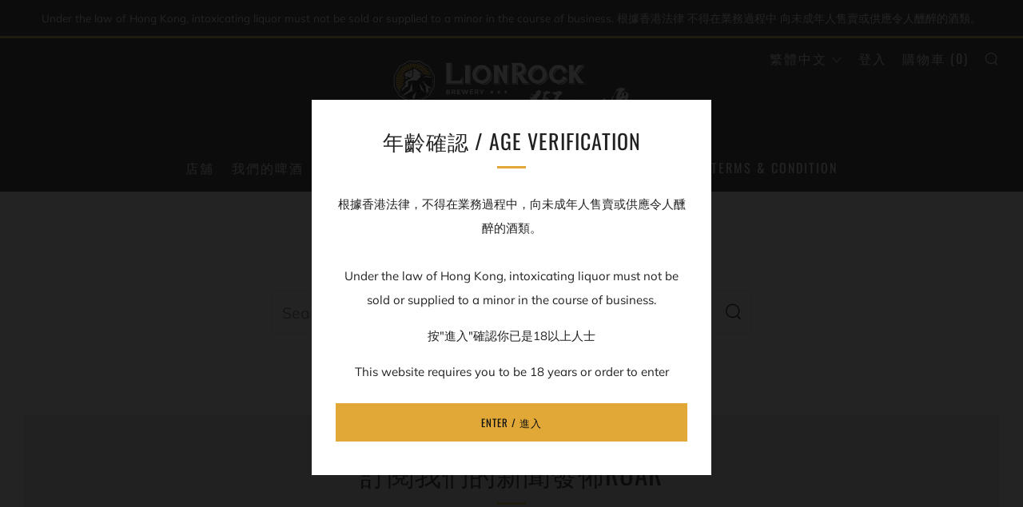

--- FILE ---
content_type: text/html; charset=UTF-8
request_url: https://zooomyapps.com/age/ZooomyAgeVerify.php?jsonCode=jQuery111002619357212910367_1769907742524&shop=lion-rock-brewery.myshopify.com&_=1769907742525
body_size: 98
content:
jQuery111002619357212910367_1769907742524({"custom_css":null,"shop":"lion-rock-brewery.myshopify.com","user_added_css":null,"enable_check":null,"show_popup_page":null,"set_cookies_time":null,"choose_layout":null,"popup_box_radius":null,"min_age":null,"logo":null,"popup_overlay_bg":null,"overlay_color":",,","overlay_image":null,"popup_overlay_opacity":null,"popup_box_overlay_bg":null,"box_color":",,","box_image":null,"popup_box_overlay_opacity":null,"main_heading":null,"main_heading_font_size":null,"main_heading_font_color":"#","sub_heading":null,"sub_heading_font_size":null,"sub_heading_font_color":"#","enter_btn":null,"enter_btn_font_size":null,"enter_btn_font_color":"#","enter_btn_bg_color":"#","exit_btn":null,"exit_btn_font_size":null,"exit_btn_font_color":"#","exit_btn_bg_color":"#","verification_failed":null,"verification_failed_font_size":null,"verification_failed_font_color":"#","verification_failed_url":null,"dm":null,"birthday_redirect":null,"input_ph":null,"date":"","month":"","year":"","tc":null})

--- FILE ---
content_type: text/javascript
request_url: https://lionrockbeers.com/cdn/shop/t/3/assets/custom.js?v=152733329445290166911603903078
body_size: -776
content:
//# sourceMappingURL=/cdn/shop/t/3/assets/custom.js.map?v=152733329445290166911603903078
